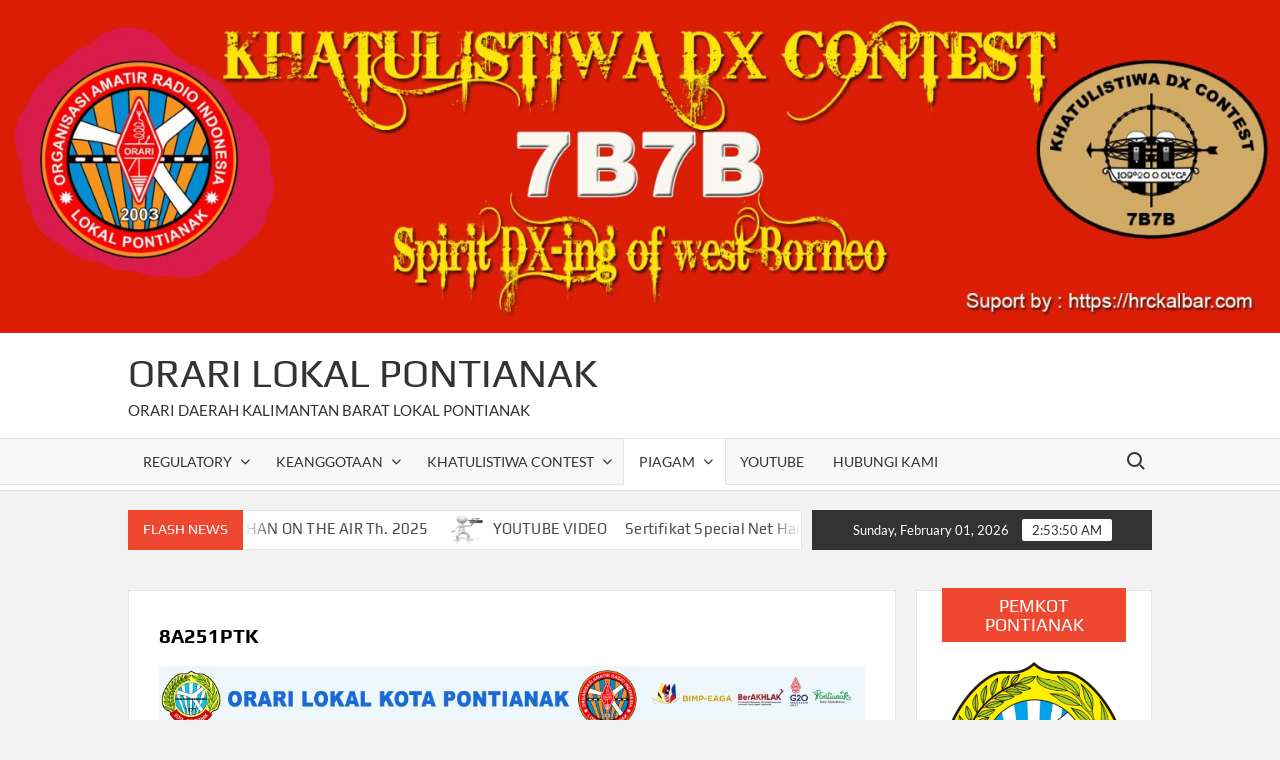

--- FILE ---
content_type: text/html; charset=UTF-8
request_url: https://orlokpontianak.com/8a251ptk/
body_size: 11165
content:
<!doctype html>
<html lang="en-US">
<head>
	<meta charset="UTF-8">
	<meta name="viewport" content="width=device-width">
	<link rel="profile" href="https://gmpg.org/xfn/11">

	<title>8A251PTK &#8211; ORARI LOKAL PONTIANAK</title>
			 			 <meta name='robots' content='max-image-preview:large' />
<link rel="alternate" type="application/rss+xml" title="ORARI LOKAL PONTIANAK &raquo; Feed" href="https://orlokpontianak.com/feed/" />
<link rel="alternate" title="oEmbed (JSON)" type="application/json+oembed" href="https://orlokpontianak.com/wp-json/oembed/1.0/embed?url=https%3A%2F%2Forlokpontianak.com%2F8a251ptk%2F" />
<link rel="alternate" title="oEmbed (XML)" type="text/xml+oembed" href="https://orlokpontianak.com/wp-json/oembed/1.0/embed?url=https%3A%2F%2Forlokpontianak.com%2F8a251ptk%2F&#038;format=xml" />
<style id='wp-img-auto-sizes-contain-inline-css' type='text/css'>
img:is([sizes=auto i],[sizes^="auto," i]){contain-intrinsic-size:3000px 1500px}
/*# sourceURL=wp-img-auto-sizes-contain-inline-css */
</style>
<style id='wp-emoji-styles-inline-css' type='text/css'>

	img.wp-smiley, img.emoji {
		display: inline !important;
		border: none !important;
		box-shadow: none !important;
		height: 1em !important;
		width: 1em !important;
		margin: 0 0.07em !important;
		vertical-align: -0.1em !important;
		background: none !important;
		padding: 0 !important;
	}
/*# sourceURL=wp-emoji-styles-inline-css */
</style>
<style id='wp-block-library-inline-css' type='text/css'>
:root{--wp-block-synced-color:#7a00df;--wp-block-synced-color--rgb:122,0,223;--wp-bound-block-color:var(--wp-block-synced-color);--wp-editor-canvas-background:#ddd;--wp-admin-theme-color:#007cba;--wp-admin-theme-color--rgb:0,124,186;--wp-admin-theme-color-darker-10:#006ba1;--wp-admin-theme-color-darker-10--rgb:0,107,160.5;--wp-admin-theme-color-darker-20:#005a87;--wp-admin-theme-color-darker-20--rgb:0,90,135;--wp-admin-border-width-focus:2px}@media (min-resolution:192dpi){:root{--wp-admin-border-width-focus:1.5px}}.wp-element-button{cursor:pointer}:root .has-very-light-gray-background-color{background-color:#eee}:root .has-very-dark-gray-background-color{background-color:#313131}:root .has-very-light-gray-color{color:#eee}:root .has-very-dark-gray-color{color:#313131}:root .has-vivid-green-cyan-to-vivid-cyan-blue-gradient-background{background:linear-gradient(135deg,#00d084,#0693e3)}:root .has-purple-crush-gradient-background{background:linear-gradient(135deg,#34e2e4,#4721fb 50%,#ab1dfe)}:root .has-hazy-dawn-gradient-background{background:linear-gradient(135deg,#faaca8,#dad0ec)}:root .has-subdued-olive-gradient-background{background:linear-gradient(135deg,#fafae1,#67a671)}:root .has-atomic-cream-gradient-background{background:linear-gradient(135deg,#fdd79a,#004a59)}:root .has-nightshade-gradient-background{background:linear-gradient(135deg,#330968,#31cdcf)}:root .has-midnight-gradient-background{background:linear-gradient(135deg,#020381,#2874fc)}:root{--wp--preset--font-size--normal:16px;--wp--preset--font-size--huge:42px}.has-regular-font-size{font-size:1em}.has-larger-font-size{font-size:2.625em}.has-normal-font-size{font-size:var(--wp--preset--font-size--normal)}.has-huge-font-size{font-size:var(--wp--preset--font-size--huge)}.has-text-align-center{text-align:center}.has-text-align-left{text-align:left}.has-text-align-right{text-align:right}.has-fit-text{white-space:nowrap!important}#end-resizable-editor-section{display:none}.aligncenter{clear:both}.items-justified-left{justify-content:flex-start}.items-justified-center{justify-content:center}.items-justified-right{justify-content:flex-end}.items-justified-space-between{justify-content:space-between}.screen-reader-text{border:0;clip-path:inset(50%);height:1px;margin:-1px;overflow:hidden;padding:0;position:absolute;width:1px;word-wrap:normal!important}.screen-reader-text:focus{background-color:#ddd;clip-path:none;color:#444;display:block;font-size:1em;height:auto;left:5px;line-height:normal;padding:15px 23px 14px;text-decoration:none;top:5px;width:auto;z-index:100000}html :where(.has-border-color){border-style:solid}html :where([style*=border-top-color]){border-top-style:solid}html :where([style*=border-right-color]){border-right-style:solid}html :where([style*=border-bottom-color]){border-bottom-style:solid}html :where([style*=border-left-color]){border-left-style:solid}html :where([style*=border-width]){border-style:solid}html :where([style*=border-top-width]){border-top-style:solid}html :where([style*=border-right-width]){border-right-style:solid}html :where([style*=border-bottom-width]){border-bottom-style:solid}html :where([style*=border-left-width]){border-left-style:solid}html :where(img[class*=wp-image-]){height:auto;max-width:100%}:where(figure){margin:0 0 1em}html :where(.is-position-sticky){--wp-admin--admin-bar--position-offset:var(--wp-admin--admin-bar--height,0px)}@media screen and (max-width:600px){html :where(.is-position-sticky){--wp-admin--admin-bar--position-offset:0px}}

/*# sourceURL=wp-block-library-inline-css */
</style><style id='global-styles-inline-css' type='text/css'>
:root{--wp--preset--aspect-ratio--square: 1;--wp--preset--aspect-ratio--4-3: 4/3;--wp--preset--aspect-ratio--3-4: 3/4;--wp--preset--aspect-ratio--3-2: 3/2;--wp--preset--aspect-ratio--2-3: 2/3;--wp--preset--aspect-ratio--16-9: 16/9;--wp--preset--aspect-ratio--9-16: 9/16;--wp--preset--color--black: #000000;--wp--preset--color--cyan-bluish-gray: #abb8c3;--wp--preset--color--white: #ffffff;--wp--preset--color--pale-pink: #f78da7;--wp--preset--color--vivid-red: #cf2e2e;--wp--preset--color--luminous-vivid-orange: #ff6900;--wp--preset--color--luminous-vivid-amber: #fcb900;--wp--preset--color--light-green-cyan: #7bdcb5;--wp--preset--color--vivid-green-cyan: #00d084;--wp--preset--color--pale-cyan-blue: #8ed1fc;--wp--preset--color--vivid-cyan-blue: #0693e3;--wp--preset--color--vivid-purple: #9b51e0;--wp--preset--gradient--vivid-cyan-blue-to-vivid-purple: linear-gradient(135deg,rgb(6,147,227) 0%,rgb(155,81,224) 100%);--wp--preset--gradient--light-green-cyan-to-vivid-green-cyan: linear-gradient(135deg,rgb(122,220,180) 0%,rgb(0,208,130) 100%);--wp--preset--gradient--luminous-vivid-amber-to-luminous-vivid-orange: linear-gradient(135deg,rgb(252,185,0) 0%,rgb(255,105,0) 100%);--wp--preset--gradient--luminous-vivid-orange-to-vivid-red: linear-gradient(135deg,rgb(255,105,0) 0%,rgb(207,46,46) 100%);--wp--preset--gradient--very-light-gray-to-cyan-bluish-gray: linear-gradient(135deg,rgb(238,238,238) 0%,rgb(169,184,195) 100%);--wp--preset--gradient--cool-to-warm-spectrum: linear-gradient(135deg,rgb(74,234,220) 0%,rgb(151,120,209) 20%,rgb(207,42,186) 40%,rgb(238,44,130) 60%,rgb(251,105,98) 80%,rgb(254,248,76) 100%);--wp--preset--gradient--blush-light-purple: linear-gradient(135deg,rgb(255,206,236) 0%,rgb(152,150,240) 100%);--wp--preset--gradient--blush-bordeaux: linear-gradient(135deg,rgb(254,205,165) 0%,rgb(254,45,45) 50%,rgb(107,0,62) 100%);--wp--preset--gradient--luminous-dusk: linear-gradient(135deg,rgb(255,203,112) 0%,rgb(199,81,192) 50%,rgb(65,88,208) 100%);--wp--preset--gradient--pale-ocean: linear-gradient(135deg,rgb(255,245,203) 0%,rgb(182,227,212) 50%,rgb(51,167,181) 100%);--wp--preset--gradient--electric-grass: linear-gradient(135deg,rgb(202,248,128) 0%,rgb(113,206,126) 100%);--wp--preset--gradient--midnight: linear-gradient(135deg,rgb(2,3,129) 0%,rgb(40,116,252) 100%);--wp--preset--font-size--small: 13px;--wp--preset--font-size--medium: 20px;--wp--preset--font-size--large: 36px;--wp--preset--font-size--x-large: 42px;--wp--preset--spacing--20: 0.44rem;--wp--preset--spacing--30: 0.67rem;--wp--preset--spacing--40: 1rem;--wp--preset--spacing--50: 1.5rem;--wp--preset--spacing--60: 2.25rem;--wp--preset--spacing--70: 3.38rem;--wp--preset--spacing--80: 5.06rem;--wp--preset--shadow--natural: 6px 6px 9px rgba(0, 0, 0, 0.2);--wp--preset--shadow--deep: 12px 12px 50px rgba(0, 0, 0, 0.4);--wp--preset--shadow--sharp: 6px 6px 0px rgba(0, 0, 0, 0.2);--wp--preset--shadow--outlined: 6px 6px 0px -3px rgb(255, 255, 255), 6px 6px rgb(0, 0, 0);--wp--preset--shadow--crisp: 6px 6px 0px rgb(0, 0, 0);}:where(.is-layout-flex){gap: 0.5em;}:where(.is-layout-grid){gap: 0.5em;}body .is-layout-flex{display: flex;}.is-layout-flex{flex-wrap: wrap;align-items: center;}.is-layout-flex > :is(*, div){margin: 0;}body .is-layout-grid{display: grid;}.is-layout-grid > :is(*, div){margin: 0;}:where(.wp-block-columns.is-layout-flex){gap: 2em;}:where(.wp-block-columns.is-layout-grid){gap: 2em;}:where(.wp-block-post-template.is-layout-flex){gap: 1.25em;}:where(.wp-block-post-template.is-layout-grid){gap: 1.25em;}.has-black-color{color: var(--wp--preset--color--black) !important;}.has-cyan-bluish-gray-color{color: var(--wp--preset--color--cyan-bluish-gray) !important;}.has-white-color{color: var(--wp--preset--color--white) !important;}.has-pale-pink-color{color: var(--wp--preset--color--pale-pink) !important;}.has-vivid-red-color{color: var(--wp--preset--color--vivid-red) !important;}.has-luminous-vivid-orange-color{color: var(--wp--preset--color--luminous-vivid-orange) !important;}.has-luminous-vivid-amber-color{color: var(--wp--preset--color--luminous-vivid-amber) !important;}.has-light-green-cyan-color{color: var(--wp--preset--color--light-green-cyan) !important;}.has-vivid-green-cyan-color{color: var(--wp--preset--color--vivid-green-cyan) !important;}.has-pale-cyan-blue-color{color: var(--wp--preset--color--pale-cyan-blue) !important;}.has-vivid-cyan-blue-color{color: var(--wp--preset--color--vivid-cyan-blue) !important;}.has-vivid-purple-color{color: var(--wp--preset--color--vivid-purple) !important;}.has-black-background-color{background-color: var(--wp--preset--color--black) !important;}.has-cyan-bluish-gray-background-color{background-color: var(--wp--preset--color--cyan-bluish-gray) !important;}.has-white-background-color{background-color: var(--wp--preset--color--white) !important;}.has-pale-pink-background-color{background-color: var(--wp--preset--color--pale-pink) !important;}.has-vivid-red-background-color{background-color: var(--wp--preset--color--vivid-red) !important;}.has-luminous-vivid-orange-background-color{background-color: var(--wp--preset--color--luminous-vivid-orange) !important;}.has-luminous-vivid-amber-background-color{background-color: var(--wp--preset--color--luminous-vivid-amber) !important;}.has-light-green-cyan-background-color{background-color: var(--wp--preset--color--light-green-cyan) !important;}.has-vivid-green-cyan-background-color{background-color: var(--wp--preset--color--vivid-green-cyan) !important;}.has-pale-cyan-blue-background-color{background-color: var(--wp--preset--color--pale-cyan-blue) !important;}.has-vivid-cyan-blue-background-color{background-color: var(--wp--preset--color--vivid-cyan-blue) !important;}.has-vivid-purple-background-color{background-color: var(--wp--preset--color--vivid-purple) !important;}.has-black-border-color{border-color: var(--wp--preset--color--black) !important;}.has-cyan-bluish-gray-border-color{border-color: var(--wp--preset--color--cyan-bluish-gray) !important;}.has-white-border-color{border-color: var(--wp--preset--color--white) !important;}.has-pale-pink-border-color{border-color: var(--wp--preset--color--pale-pink) !important;}.has-vivid-red-border-color{border-color: var(--wp--preset--color--vivid-red) !important;}.has-luminous-vivid-orange-border-color{border-color: var(--wp--preset--color--luminous-vivid-orange) !important;}.has-luminous-vivid-amber-border-color{border-color: var(--wp--preset--color--luminous-vivid-amber) !important;}.has-light-green-cyan-border-color{border-color: var(--wp--preset--color--light-green-cyan) !important;}.has-vivid-green-cyan-border-color{border-color: var(--wp--preset--color--vivid-green-cyan) !important;}.has-pale-cyan-blue-border-color{border-color: var(--wp--preset--color--pale-cyan-blue) !important;}.has-vivid-cyan-blue-border-color{border-color: var(--wp--preset--color--vivid-cyan-blue) !important;}.has-vivid-purple-border-color{border-color: var(--wp--preset--color--vivid-purple) !important;}.has-vivid-cyan-blue-to-vivid-purple-gradient-background{background: var(--wp--preset--gradient--vivid-cyan-blue-to-vivid-purple) !important;}.has-light-green-cyan-to-vivid-green-cyan-gradient-background{background: var(--wp--preset--gradient--light-green-cyan-to-vivid-green-cyan) !important;}.has-luminous-vivid-amber-to-luminous-vivid-orange-gradient-background{background: var(--wp--preset--gradient--luminous-vivid-amber-to-luminous-vivid-orange) !important;}.has-luminous-vivid-orange-to-vivid-red-gradient-background{background: var(--wp--preset--gradient--luminous-vivid-orange-to-vivid-red) !important;}.has-very-light-gray-to-cyan-bluish-gray-gradient-background{background: var(--wp--preset--gradient--very-light-gray-to-cyan-bluish-gray) !important;}.has-cool-to-warm-spectrum-gradient-background{background: var(--wp--preset--gradient--cool-to-warm-spectrum) !important;}.has-blush-light-purple-gradient-background{background: var(--wp--preset--gradient--blush-light-purple) !important;}.has-blush-bordeaux-gradient-background{background: var(--wp--preset--gradient--blush-bordeaux) !important;}.has-luminous-dusk-gradient-background{background: var(--wp--preset--gradient--luminous-dusk) !important;}.has-pale-ocean-gradient-background{background: var(--wp--preset--gradient--pale-ocean) !important;}.has-electric-grass-gradient-background{background: var(--wp--preset--gradient--electric-grass) !important;}.has-midnight-gradient-background{background: var(--wp--preset--gradient--midnight) !important;}.has-small-font-size{font-size: var(--wp--preset--font-size--small) !important;}.has-medium-font-size{font-size: var(--wp--preset--font-size--medium) !important;}.has-large-font-size{font-size: var(--wp--preset--font-size--large) !important;}.has-x-large-font-size{font-size: var(--wp--preset--font-size--x-large) !important;}
/*# sourceURL=global-styles-inline-css */
</style>

<style id='classic-theme-styles-inline-css' type='text/css'>
/*! This file is auto-generated */
.wp-block-button__link{color:#fff;background-color:#32373c;border-radius:9999px;box-shadow:none;text-decoration:none;padding:calc(.667em + 2px) calc(1.333em + 2px);font-size:1.125em}.wp-block-file__button{background:#32373c;color:#fff;text-decoration:none}
/*# sourceURL=/wp-includes/css/classic-themes.min.css */
</style>
<link rel='stylesheet' id='timesnews-style-css' href='https://orlokpontianak.com/wp-content/themes/timesnews/style.css?ver=6.9' type='text/css' media='all' />
<link rel='stylesheet' id='fontawesome-css' href='https://orlokpontianak.com/wp-content/themes/timesnews/assets/library/fontawesome/css/all.min.css?ver=6.9' type='text/css' media='all' />
<link rel='stylesheet' id='timesnews-google-fonts-css' href='https://orlokpontianak.com/wp-content/fonts/17a15c65e8f0f4f8e2be4077873b88bc.css' type='text/css' media='all' />
<link rel='stylesheet' id='tablepress-default-css' href='https://orlokpontianak.com/wp-content/plugins/tablepress/css/build/default.css?ver=3.2.6' type='text/css' media='all' />
<script type="text/javascript" src="https://orlokpontianak.com/wp-includes/js/jquery/jquery.min.js?ver=3.7.1" id="jquery-core-js"></script>
<script type="text/javascript" src="https://orlokpontianak.com/wp-includes/js/jquery/jquery-migrate.min.js?ver=3.4.1" id="jquery-migrate-js"></script>
<script type="text/javascript" src="https://orlokpontianak.com/wp-content/themes/timesnews/assets/js/global.js?ver=1" id="timesnews-global-js"></script>
<link rel="https://api.w.org/" href="https://orlokpontianak.com/wp-json/" /><link rel="alternate" title="JSON" type="application/json" href="https://orlokpontianak.com/wp-json/wp/v2/pages/623" /><link rel="EditURI" type="application/rsd+xml" title="RSD" href="https://orlokpontianak.com/xmlrpc.php?rsd" />
<meta name="generator" content="WordPress 6.9" />
<link rel="canonical" href="https://orlokpontianak.com/8a251ptk/" />
<link rel='shortlink' href='https://orlokpontianak.com/?p=623' />
		<style type="text/css">
					.site-title a,
			.site-description,
			.has-header-image .site-title a,
			.has-header-image .site-description,
			.has-top-bg-image .site-title a,
			.has-top-bg-image .site-description {
				color: #333333;
			}
				</style>
		<link rel="icon" href="https://orlokpontianak.com/wp-content/uploads/2021/09/cropped-cropped-log-orlok-32x32.png" sizes="32x32" />
<link rel="icon" href="https://orlokpontianak.com/wp-content/uploads/2021/09/cropped-cropped-log-orlok-192x192.png" sizes="192x192" />
<link rel="apple-touch-icon" href="https://orlokpontianak.com/wp-content/uploads/2021/09/cropped-cropped-log-orlok-180x180.png" />
<meta name="msapplication-TileImage" content="https://orlokpontianak.com/wp-content/uploads/2021/09/cropped-cropped-log-orlok-270x270.png" />
</head>

<body class="wp-singular page-template-default page page-id-623 wp-theme-timesnews has-header-image has-sidebar">
	<div id="page" class="site">
	<a class="skip-link screen-reader-text" href="#content">Skip to content</a>
	    <div class="custom-header">
        <div class="custom-header-media">
            <div id="wp-custom-header" class="wp-custom-header"><img src="https://orlokpontianak.com/wp-content/uploads/2022/08/baner-dxlokal.jpg" width="1920" height="500" alt="" srcset="https://orlokpontianak.com/wp-content/uploads/2022/08/baner-dxlokal.jpg 1920w, https://orlokpontianak.com/wp-content/uploads/2022/08/baner-dxlokal-300x78.jpg 300w, https://orlokpontianak.com/wp-content/uploads/2022/08/baner-dxlokal-1024x267.jpg 1024w, https://orlokpontianak.com/wp-content/uploads/2022/08/baner-dxlokal-768x200.jpg 768w, https://orlokpontianak.com/wp-content/uploads/2022/08/baner-dxlokal-1536x400.jpg 1536w" sizes="(max-width: 1920px) 100vw, 1920px" decoding="async" fetchpriority="high" /></div>        </div><!-- .custom-header-media -->
    </div><!-- .custom-header -->

	<header id="masthead" class="site-header">
		<div id="main-header" class="main-header">
			<div class="navigation-top">
        		<div class="wrap">
            	<div id="site-header-menu" class="site-header-menu">
               	<nav class="main-navigation" aria-label="Primary Menu" role="navigation">
							    <button class="menu-toggle" aria-controls="primary-menu" aria-expanded="false">
        <span class="toggle-text">Menu</span>
        <span class="toggle-bar"></span>
    </button>

    <ul id="primary-menu" class="menu nav-menu"><li id="menu-item-291" class="menu-item menu-item-type-post_type menu-item-object-page menu-item-has-children menu-item-291"><a href="https://orlokpontianak.com/regulatory/">REGULATORY</a>
<ul class="sub-menu">
	<li id="menu-item-561" class="menu-item menu-item-type-post_type menu-item-object-page menu-item-561"><a href="https://orlokpontianak.com/peraturan-pemerintah/">Peraturan Pemerintah</a></li>
	<li id="menu-item-562" class="menu-item menu-item-type-post_type menu-item-object-page menu-item-562"><a href="https://orlokpontianak.com/hasil-munas-2021/">Hasil Munas 2021</a></li>
	<li id="menu-item-563" class="menu-item menu-item-type-post_type menu-item-object-page menu-item-563"><a href="https://orlokpontianak.com/ad-art-orari/">AD/ART ORARI</a></li>
	<li id="menu-item-816" class="menu-item menu-item-type-post_type menu-item-object-page menu-item-816"><a href="https://orlokpontianak.com/pengorlokpontianak-2023-2026/">PENGURUS ORLOK</a></li>
</ul>
</li>
<li id="menu-item-292" class="menu-item menu-item-type-post_type menu-item-object-page menu-item-has-children menu-item-292"><a href="https://orlokpontianak.com/callbook/">KEANGGOTAAN</a>
<ul class="sub-menu">
	<li id="menu-item-569" class="menu-item menu-item-type-post_type menu-item-object-page menu-item-has-children menu-item-569"><a href="https://orlokpontianak.com/cara-menjadi-anggota/">Cara Menjadi Anggota</a>
	<ul class="sub-menu">
		<li id="menu-item-545" class="menu-item menu-item-type-post_type menu-item-object-page menu-item-545"><a href="https://orlokpontianak.com/pendaftaran-anggota/">Daftar Baru</a></li>
	</ul>
</li>
	<li id="menu-item-546" class="menu-item menu-item-type-post_type menu-item-object-page menu-item-546"><a href="https://orlokpontianak.com/pepanjangan-iar/">Perpanjangan  IAR</a></li>
	<li id="menu-item-547" class="menu-item menu-item-type-post_type menu-item-object-page menu-item-547"><a href="https://orlokpontianak.com/naik-tingkat/">Naik  Tingkat</a></li>
</ul>
</li>
<li id="menu-item-284" class="menu-item menu-item-type-post_type menu-item-object-page menu-item-has-children menu-item-284"><a href="https://orlokpontianak.com/khatiwa-contest/">Khatulistiwa Contest</a>
<ul class="sub-menu">
	<li id="menu-item-27" class="menu-item menu-item-type-post_type menu-item-object-page menu-item-27"><a href="https://orlokpontianak.com/khatulistiwa-rule-contest/">RULE</a></li>
	<li id="menu-item-28" class="menu-item menu-item-type-post_type menu-item-object-page menu-item-28"><a href="https://orlokpontianak.com/download-udc/">DOWNLOAD UDC</a></li>
	<li id="menu-item-29" class="menu-item menu-item-type-post_type menu-item-object-page menu-item-29"><a href="https://orlokpontianak.com/log-submit/">LOG SUBMIT</a></li>
	<li id="menu-item-30" class="menu-item menu-item-type-post_type menu-item-object-page menu-item-30"><a href="https://orlokpontianak.com/log-received/">LOG RECEIVED</a></li>
	<li id="menu-item-2083" class="menu-item menu-item-type-post_type menu-item-object-page menu-item-2083"><a href="https://orlokpontianak.com/raw-score/">RAW SCORE</a></li>
	<li id="menu-item-808" class="menu-item menu-item-type-post_type menu-item-object-page menu-item-has-children menu-item-808"><a href="https://orlokpontianak.com/result-2025/">RESULT</a>
	<ul class="sub-menu">
		<li id="menu-item-2183" class="menu-item menu-item-type-post_type menu-item-object-page menu-item-has-children menu-item-2183"><a href="https://orlokpontianak.com/result-2025-2/">RESULT 2025</a>
		<ul class="sub-menu">
			<li id="menu-item-2184" class="menu-item menu-item-type-post_type menu-item-object-post menu-item-2184"><a href="https://orlokpontianak.com/plaques/">PLAQUES</a></li>
		</ul>
</li>
		<li id="menu-item-2068" class="menu-item menu-item-type-post_type menu-item-object-page menu-item-has-children menu-item-2068"><a href="https://orlokpontianak.com/result-2024/">RESULT 2024</a>
		<ul class="sub-menu">
			<li id="menu-item-33" class="menu-item menu-item-type-post_type menu-item-object-page menu-item-33"><a href="https://orlokpontianak.com/plaques/">PLAQUES</a></li>
		</ul>
</li>
		<li id="menu-item-32" class="menu-item menu-item-type-post_type menu-item-object-page menu-item-32"><a href="https://orlokpontianak.com/result/">RESULT 2022</a></li>
		<li id="menu-item-492" class="menu-item menu-item-type-post_type menu-item-object-page menu-item-492"><a href="https://orlokpontianak.com/archives/">RESULT 2021</a></li>
	</ul>
</li>
	<li id="menu-item-2139" class="menu-item menu-item-type-post_type menu-item-object-page menu-item-2139"><a href="https://orlokpontianak.com/plaques-3/">PLAQUES</a></li>
</ul>
</li>
<li id="menu-item-34" class="menu-item menu-item-type-post_type menu-item-object-page current-menu-ancestor current_page_ancestor menu-item-has-children menu-item-34"><a href="https://orlokpontianak.com/ses/">PIAGAM</a>
<ul class="sub-menu">
	<li id="menu-item-2154" class="menu-item menu-item-type-post_type menu-item-object-page menu-item-2154"><a href="https://orlokpontianak.com/8a254ptk/">8A254PTK</a></li>
	<li id="menu-item-2073" class="menu-item menu-item-type-post_type menu-item-object-page menu-item-2073"><a href="https://orlokpontianak.com/jota-joti-2024/">JOTA-JOTI 2024</a></li>
	<li id="menu-item-826" class="menu-item menu-item-type-post_type menu-item-object-page menu-item-has-children menu-item-826"><a href="https://orlokpontianak.com/thn-2023/">ROTA</a>
	<ul class="sub-menu">
		<li id="menu-item-2119" class="menu-item menu-item-type-post_type menu-item-object-page menu-item-2119"><a href="https://orlokpontianak.com/rota-2025/">ROTA 2025</a></li>
		<li id="menu-item-1078" class="menu-item menu-item-type-post_type menu-item-object-page menu-item-1078"><a href="https://orlokpontianak.com/rota-2024/">ROTA 2024</a></li>
		<li id="menu-item-823" class="menu-item menu-item-type-post_type menu-item-object-page menu-item-823"><a href="https://orlokpontianak.com/rota-2023/">ROTA 2023</a></li>
		<li id="menu-item-435" class="menu-item menu-item-type-post_type menu-item-object-page menu-item-435"><a href="https://orlokpontianak.com/rota-2022/">ROTA 2022</a></li>
	</ul>
</li>
	<li id="menu-item-619" class="menu-item menu-item-type-post_type menu-item-object-page current-menu-ancestor current-menu-parent current_page_parent current_page_ancestor menu-item-has-children menu-item-619"><a href="https://orlokpontianak.com/thn-2022/">Thn 2022</a>
	<ul class="sub-menu">
		<li id="menu-item-665" class="menu-item menu-item-type-post_type menu-item-object-page menu-item-665"><a href="https://orlokpontianak.com/8a77tel/">8A77TEL</a></li>
		<li id="menu-item-628" class="menu-item menu-item-type-post_type menu-item-object-page current-menu-item page_item page-item-623 current_page_item menu-item-628"><a href="https://orlokpontianak.com/8a251ptk/" aria-current="page">8A251PTK</a></li>
		<li id="menu-item-473" class="menu-item menu-item-type-post_type menu-item-object-page menu-item-has-children menu-item-473"><a href="https://orlokpontianak.com/anniversary-orari-54/">HUT ORARI 54</a>
		<ul class="sub-menu">
			<li id="menu-item-2138" class="menu-item menu-item-type-post_type menu-item-object-page menu-item-2138"><a href="https://orlokpontianak.com/plaques-2/">PLAQUES</a></li>
		</ul>
</li>
	</ul>
</li>
	<li id="menu-item-620" class="menu-item menu-item-type-post_type menu-item-object-page menu-item-has-children menu-item-620"><a href="https://orlokpontianak.com/thn-2021/">Thn 2021</a>
	<ul class="sub-menu">
		<li id="menu-item-104" class="menu-item menu-item-type-post_type menu-item-object-page menu-item-104"><a href="https://orlokpontianak.com/8a250ptk/">8A250PTK</a></li>
		<li id="menu-item-105" class="menu-item menu-item-type-post_type menu-item-object-page menu-item-105"><a href="https://orlokpontianak.com/8a76tel/">8A76TEL</a></li>
	</ul>
</li>
</ul>
</li>
<li id="menu-item-791" class="menu-item menu-item-type-post_type menu-item-object-page menu-item-791"><a href="https://orlokpontianak.com/youtube/">YOUTUBE</a></li>
<li id="menu-item-38" class="menu-item menu-item-type-post_type menu-item-object-page menu-item-38"><a href="https://orlokpontianak.com/hubungi-kami/">Hubungi Kami</a></li>
</ul>						 </nav><!-- #site-navigation -->
						 									<button type="button" class="search-toggle"><span><span class="screen-reader-text">Search for:</span></span></button>
								           		</div>
        		</div><!-- .wrap -->
			</div><!-- .navigation-top -->
			<div class="search-container-wrap">
    <div class="search-container">
        <form method="get" class="search" action="https://orlokpontianak.com/"> 
            <label for='s' class='screen-reader-text'>Search</label> 
                <input class="search-field" placeholder="Search&hellip;" name="s" type="search"> 
                <input class="search-submit" value="Search" type="submit">
        </form>
    </div><!-- .search-container -->
</div><!-- .search-container-wrap -->
    

			<div class="main-header-brand">
				
				<div class="header-brand" >
					<div class="wrap">
						<div class="header-brand-content">
							    <div class="site-branding">
                <div class="site-branding-text">

                            <p class="site-title"><a href="https://orlokpontianak.com/" rel="home">ORARI LOKAL PONTIANAK</a></p>
                                <p class="site-description">ORARI DAERAH KALIMANTAN BARAT LOKAL PONTIANAK</p>
            
        </div><!-- .site-branding-text -->
    </div><!-- .site-branding -->


							<div class="header-right">
								<div class="header-banner">

																	</div><!-- .header-banner -->
							</div><!-- .header-right -->
						</div><!-- .header-brand-content -->
					</div><!-- .wrap -->
				</div><!-- .header-brand -->

				<div id="nav-sticker">
					<div class="navigation-top">
						<div class="wrap">
							<div id="site-header-menu" class="site-header-menu">
								<nav id="site-navigation" class="main-navigation" aria-label="Primary Menu">
								    <button class="menu-toggle" aria-controls="primary-menu" aria-expanded="false">
        <span class="toggle-text">Menu</span>
        <span class="toggle-bar"></span>
    </button>

    <ul id="primary-menu" class="menu nav-menu"><li class="menu-item menu-item-type-post_type menu-item-object-page menu-item-has-children menu-item-291"><a href="https://orlokpontianak.com/regulatory/">REGULATORY</a>
<ul class="sub-menu">
	<li class="menu-item menu-item-type-post_type menu-item-object-page menu-item-561"><a href="https://orlokpontianak.com/peraturan-pemerintah/">Peraturan Pemerintah</a></li>
	<li class="menu-item menu-item-type-post_type menu-item-object-page menu-item-562"><a href="https://orlokpontianak.com/hasil-munas-2021/">Hasil Munas 2021</a></li>
	<li class="menu-item menu-item-type-post_type menu-item-object-page menu-item-563"><a href="https://orlokpontianak.com/ad-art-orari/">AD/ART ORARI</a></li>
	<li class="menu-item menu-item-type-post_type menu-item-object-page menu-item-816"><a href="https://orlokpontianak.com/pengorlokpontianak-2023-2026/">PENGURUS ORLOK</a></li>
</ul>
</li>
<li class="menu-item menu-item-type-post_type menu-item-object-page menu-item-has-children menu-item-292"><a href="https://orlokpontianak.com/callbook/">KEANGGOTAAN</a>
<ul class="sub-menu">
	<li class="menu-item menu-item-type-post_type menu-item-object-page menu-item-has-children menu-item-569"><a href="https://orlokpontianak.com/cara-menjadi-anggota/">Cara Menjadi Anggota</a>
	<ul class="sub-menu">
		<li class="menu-item menu-item-type-post_type menu-item-object-page menu-item-545"><a href="https://orlokpontianak.com/pendaftaran-anggota/">Daftar Baru</a></li>
	</ul>
</li>
	<li class="menu-item menu-item-type-post_type menu-item-object-page menu-item-546"><a href="https://orlokpontianak.com/pepanjangan-iar/">Perpanjangan  IAR</a></li>
	<li class="menu-item menu-item-type-post_type menu-item-object-page menu-item-547"><a href="https://orlokpontianak.com/naik-tingkat/">Naik  Tingkat</a></li>
</ul>
</li>
<li class="menu-item menu-item-type-post_type menu-item-object-page menu-item-has-children menu-item-284"><a href="https://orlokpontianak.com/khatiwa-contest/">Khatulistiwa Contest</a>
<ul class="sub-menu">
	<li class="menu-item menu-item-type-post_type menu-item-object-page menu-item-27"><a href="https://orlokpontianak.com/khatulistiwa-rule-contest/">RULE</a></li>
	<li class="menu-item menu-item-type-post_type menu-item-object-page menu-item-28"><a href="https://orlokpontianak.com/download-udc/">DOWNLOAD UDC</a></li>
	<li class="menu-item menu-item-type-post_type menu-item-object-page menu-item-29"><a href="https://orlokpontianak.com/log-submit/">LOG SUBMIT</a></li>
	<li class="menu-item menu-item-type-post_type menu-item-object-page menu-item-30"><a href="https://orlokpontianak.com/log-received/">LOG RECEIVED</a></li>
	<li class="menu-item menu-item-type-post_type menu-item-object-page menu-item-2083"><a href="https://orlokpontianak.com/raw-score/">RAW SCORE</a></li>
	<li class="menu-item menu-item-type-post_type menu-item-object-page menu-item-has-children menu-item-808"><a href="https://orlokpontianak.com/result-2025/">RESULT</a>
	<ul class="sub-menu">
		<li class="menu-item menu-item-type-post_type menu-item-object-page menu-item-has-children menu-item-2183"><a href="https://orlokpontianak.com/result-2025-2/">RESULT 2025</a>
		<ul class="sub-menu">
			<li class="menu-item menu-item-type-post_type menu-item-object-post menu-item-2184"><a href="https://orlokpontianak.com/plaques/">PLAQUES</a></li>
		</ul>
</li>
		<li class="menu-item menu-item-type-post_type menu-item-object-page menu-item-has-children menu-item-2068"><a href="https://orlokpontianak.com/result-2024/">RESULT 2024</a>
		<ul class="sub-menu">
			<li class="menu-item menu-item-type-post_type menu-item-object-page menu-item-33"><a href="https://orlokpontianak.com/plaques/">PLAQUES</a></li>
		</ul>
</li>
		<li class="menu-item menu-item-type-post_type menu-item-object-page menu-item-32"><a href="https://orlokpontianak.com/result/">RESULT 2022</a></li>
		<li class="menu-item menu-item-type-post_type menu-item-object-page menu-item-492"><a href="https://orlokpontianak.com/archives/">RESULT 2021</a></li>
	</ul>
</li>
	<li class="menu-item menu-item-type-post_type menu-item-object-page menu-item-2139"><a href="https://orlokpontianak.com/plaques-3/">PLAQUES</a></li>
</ul>
</li>
<li class="menu-item menu-item-type-post_type menu-item-object-page current-menu-ancestor current_page_ancestor menu-item-has-children menu-item-34"><a href="https://orlokpontianak.com/ses/">PIAGAM</a>
<ul class="sub-menu">
	<li class="menu-item menu-item-type-post_type menu-item-object-page menu-item-2154"><a href="https://orlokpontianak.com/8a254ptk/">8A254PTK</a></li>
	<li class="menu-item menu-item-type-post_type menu-item-object-page menu-item-2073"><a href="https://orlokpontianak.com/jota-joti-2024/">JOTA-JOTI 2024</a></li>
	<li class="menu-item menu-item-type-post_type menu-item-object-page menu-item-has-children menu-item-826"><a href="https://orlokpontianak.com/thn-2023/">ROTA</a>
	<ul class="sub-menu">
		<li class="menu-item menu-item-type-post_type menu-item-object-page menu-item-2119"><a href="https://orlokpontianak.com/rota-2025/">ROTA 2025</a></li>
		<li class="menu-item menu-item-type-post_type menu-item-object-page menu-item-1078"><a href="https://orlokpontianak.com/rota-2024/">ROTA 2024</a></li>
		<li class="menu-item menu-item-type-post_type menu-item-object-page menu-item-823"><a href="https://orlokpontianak.com/rota-2023/">ROTA 2023</a></li>
		<li class="menu-item menu-item-type-post_type menu-item-object-page menu-item-435"><a href="https://orlokpontianak.com/rota-2022/">ROTA 2022</a></li>
	</ul>
</li>
	<li class="menu-item menu-item-type-post_type menu-item-object-page current-menu-ancestor current-menu-parent current_page_parent current_page_ancestor menu-item-has-children menu-item-619"><a href="https://orlokpontianak.com/thn-2022/">Thn 2022</a>
	<ul class="sub-menu">
		<li class="menu-item menu-item-type-post_type menu-item-object-page menu-item-665"><a href="https://orlokpontianak.com/8a77tel/">8A77TEL</a></li>
		<li class="menu-item menu-item-type-post_type menu-item-object-page current-menu-item page_item page-item-623 current_page_item menu-item-628"><a href="https://orlokpontianak.com/8a251ptk/" aria-current="page">8A251PTK</a></li>
		<li class="menu-item menu-item-type-post_type menu-item-object-page menu-item-has-children menu-item-473"><a href="https://orlokpontianak.com/anniversary-orari-54/">HUT ORARI 54</a>
		<ul class="sub-menu">
			<li class="menu-item menu-item-type-post_type menu-item-object-page menu-item-2138"><a href="https://orlokpontianak.com/plaques-2/">PLAQUES</a></li>
		</ul>
</li>
	</ul>
</li>
	<li class="menu-item menu-item-type-post_type menu-item-object-page menu-item-has-children menu-item-620"><a href="https://orlokpontianak.com/thn-2021/">Thn 2021</a>
	<ul class="sub-menu">
		<li class="menu-item menu-item-type-post_type menu-item-object-page menu-item-104"><a href="https://orlokpontianak.com/8a250ptk/">8A250PTK</a></li>
		<li class="menu-item menu-item-type-post_type menu-item-object-page menu-item-105"><a href="https://orlokpontianak.com/8a76tel/">8A76TEL</a></li>
	</ul>
</li>
</ul>
</li>
<li class="menu-item menu-item-type-post_type menu-item-object-page menu-item-791"><a href="https://orlokpontianak.com/youtube/">YOUTUBE</a></li>
<li class="menu-item menu-item-type-post_type menu-item-object-page menu-item-38"><a href="https://orlokpontianak.com/hubungi-kami/">Hubungi Kami</a></li>
</ul>								</nav><!-- #site-navigation -->
	            												<button type="button" class="search-toggle"><span><span class="screen-reader-text">Search for:</span></span></button>
															</div>
        				</div><!-- .wrap -->
     				</div><!-- .navigation-top -->
     			</div><!-- #nav-sticker -->
     			<div class="search-container-wrap">
    <div class="search-container">
        <form method="get" class="search" action="https://orlokpontianak.com/"> 
            <label for='s' class='screen-reader-text'>Search</label> 
                <input class="search-field" placeholder="Search&hellip;" name="s" type="search"> 
                <input class="search-submit" value="Search" type="submit">
        </form>
    </div><!-- .search-container -->
</div><!-- .search-container-wrap -->
    
					<div class="flash-news-holder">
						<div class="wrap">
							<div class="top-header">
								<div class="top-header-inner">
									    <div class="flash-news">
                <div class="flash-news-header">
            <h4 class="flash-news-title">Flash News</h4>
        </div>
                <div class="marquee">
                            <artical class="news-post-title">
                    
                    <h3><a href="https://orlokpontianak.com/plaques/" title="PLAQUES">PLAQUES</a></h3>
                </artical>

                            <artical class="news-post-title">
                                            <span class="news-post-img">
                            <a href="https://orlokpontianak.com/8a254ptk-0k/" title="8A254PTK"><img width="1131" height="1600" src="https://orlokpontianak.com/wp-content/uploads/2025/10/WhatsApp-Image-2025-10-06-at-20.43.50.jpeg" class="attachment-post-thumbnail size-post-thumbnail wp-post-image" alt="" decoding="async" srcset="https://orlokpontianak.com/wp-content/uploads/2025/10/WhatsApp-Image-2025-10-06-at-20.43.50.jpeg 1131w, https://orlokpontianak.com/wp-content/uploads/2025/10/WhatsApp-Image-2025-10-06-at-20.43.50-212x300.jpeg 212w, https://orlokpontianak.com/wp-content/uploads/2025/10/WhatsApp-Image-2025-10-06-at-20.43.50-724x1024.jpeg 724w, https://orlokpontianak.com/wp-content/uploads/2025/10/WhatsApp-Image-2025-10-06-at-20.43.50-768x1086.jpeg 768w, https://orlokpontianak.com/wp-content/uploads/2025/10/WhatsApp-Image-2025-10-06-at-20.43.50-1086x1536.jpeg 1086w" sizes="(max-width: 1131px) 100vw, 1131px" /></a>
                         </span>
                     
                    <h3><a href="https://orlokpontianak.com/8a254ptk-0k/" title="8A254PTK">8A254PTK</a></h3>
                </artical>

                            <artical class="news-post-title">
                                            <span class="news-post-img">
                            <a href="https://orlokpontianak.com/ramadhan-on-the-air-2025/" title="RAMADHAN ON THE AIR Th. 2025"><img width="960" height="720" src="https://orlokpontianak.com/wp-content/uploads/2025/02/WhatsApp-Image-2025-02-28-at-00.07.12.jpeg" class="attachment-post-thumbnail size-post-thumbnail wp-post-image" alt="" decoding="async" srcset="https://orlokpontianak.com/wp-content/uploads/2025/02/WhatsApp-Image-2025-02-28-at-00.07.12.jpeg 960w, https://orlokpontianak.com/wp-content/uploads/2025/02/WhatsApp-Image-2025-02-28-at-00.07.12-300x225.jpeg 300w, https://orlokpontianak.com/wp-content/uploads/2025/02/WhatsApp-Image-2025-02-28-at-00.07.12-768x576.jpeg 768w" sizes="(max-width: 960px) 100vw, 960px" /></a>
                         </span>
                     
                    <h3><a href="https://orlokpontianak.com/ramadhan-on-the-air-2025/" title="RAMADHAN ON THE AIR Th. 2025">RAMADHAN ON THE AIR Th. 2025</a></h3>
                </artical>

                            <artical class="news-post-title">
                                            <span class="news-post-img">
                            <a href="https://orlokpontianak.com/youtube-video/" title="YOUTUBE VIDEO"><img width="200" height="200" src="https://orlokpontianak.com/wp-content/uploads/2022/11/pngegg-2.png" class="attachment-post-thumbnail size-post-thumbnail wp-post-image" alt="" decoding="async" srcset="https://orlokpontianak.com/wp-content/uploads/2022/11/pngegg-2.png 200w, https://orlokpontianak.com/wp-content/uploads/2022/11/pngegg-2-150x150.png 150w" sizes="(max-width: 200px) 100vw, 200px" /></a>
                         </span>
                     
                    <h3><a href="https://orlokpontianak.com/youtube-video/" title="YOUTUBE VIDEO">YOUTUBE VIDEO</a></h3>
                </artical>

                            <artical class="news-post-title">
                    
                    <h3><a href="https://orlokpontianak.com/sertifikat-special-net-hari-kemerdekaan-17-agustus/" title="Sertifikat Special Net Hari Kemerdekaan 17 Agustus">Sertifikat Special Net Hari Kemerdekaan 17 Agustus</a></h3>
                </artical>

                            <artical class="news-post-title">
                                            <span class="news-post-img">
                            <a href="https://orlokpontianak.com/hut-ri-77/" title="HUT RI 77"><img width="360" height="360" src="https://orlokpontianak.com/wp-content/uploads/2022/08/6de5f873912a9050f2de2df9004a6422.jpg" class="attachment-post-thumbnail size-post-thumbnail wp-post-image" alt="" decoding="async" srcset="https://orlokpontianak.com/wp-content/uploads/2022/08/6de5f873912a9050f2de2df9004a6422.jpg 360w, https://orlokpontianak.com/wp-content/uploads/2022/08/6de5f873912a9050f2de2df9004a6422-300x300.jpg 300w, https://orlokpontianak.com/wp-content/uploads/2022/08/6de5f873912a9050f2de2df9004a6422-150x150.jpg 150w" sizes="(max-width: 360px) 100vw, 360px" /></a>
                         </span>
                     
                    <h3><a href="https://orlokpontianak.com/hut-ri-77/" title="HUT RI 77">HUT RI 77</a></h3>
                </artical>

                            <artical class="news-post-title">
                                            <span class="news-post-img">
                            <a href="https://orlokpontianak.com/station-club/" title="STATION CLUB"><img width="1181" height="1181" src="https://orlokpontianak.com/wp-content/uploads/2021/09/log-orlok.png" class="attachment-post-thumbnail size-post-thumbnail wp-post-image" alt="" decoding="async" srcset="https://orlokpontianak.com/wp-content/uploads/2021/09/log-orlok.png 1181w, https://orlokpontianak.com/wp-content/uploads/2021/09/log-orlok-300x300.png 300w, https://orlokpontianak.com/wp-content/uploads/2021/09/log-orlok-1024x1024.png 1024w, https://orlokpontianak.com/wp-content/uploads/2021/09/log-orlok-150x150.png 150w, https://orlokpontianak.com/wp-content/uploads/2021/09/log-orlok-768x768.png 768w" sizes="(max-width: 1181px) 100vw, 1181px" /></a>
                         </span>
                     
                    <h3><a href="https://orlokpontianak.com/station-club/" title="STATION CLUB">STATION CLUB</a></h3>
                </artical>

                            <artical class="news-post-title">
                                            <span class="news-post-img">
                            <a href="https://orlokpontianak.com/plaques-2021/" title="PLAQUES 2021"><img width="1163" height="1280" src="https://orlokpontianak.com/wp-content/uploads/2022/08/plakat-2.jpg" class="attachment-post-thumbnail size-post-thumbnail wp-post-image" alt="" decoding="async" srcset="https://orlokpontianak.com/wp-content/uploads/2022/08/plakat-2.jpg 1163w, https://orlokpontianak.com/wp-content/uploads/2022/08/plakat-2-273x300.jpg 273w, https://orlokpontianak.com/wp-content/uploads/2022/08/plakat-2-930x1024.jpg 930w, https://orlokpontianak.com/wp-content/uploads/2022/08/plakat-2-768x845.jpg 768w" sizes="(max-width: 1163px) 100vw, 1163px" /></a>
                         </span>
                     
                    <h3><a href="https://orlokpontianak.com/plaques-2021/" title="PLAQUES 2021">PLAQUES 2021</a></h3>
                </artical>

                            <artical class="news-post-title">
                                            <span class="news-post-img">
                            <a href="https://orlokpontianak.com/orari-anniversary-54/" title="ORARI ANNIVERSARY 54"><img width="1380" height="1260" src="https://orlokpontianak.com/wp-content/uploads/2022/07/Logo-54th-ORARI-Dasar-Cerah-1536x1536-1.png" class="attachment-post-thumbnail size-post-thumbnail wp-post-image" alt="" decoding="async" srcset="https://orlokpontianak.com/wp-content/uploads/2022/07/Logo-54th-ORARI-Dasar-Cerah-1536x1536-1.png 1380w, https://orlokpontianak.com/wp-content/uploads/2022/07/Logo-54th-ORARI-Dasar-Cerah-1536x1536-1-300x274.png 300w, https://orlokpontianak.com/wp-content/uploads/2022/07/Logo-54th-ORARI-Dasar-Cerah-1536x1536-1-1024x935.png 1024w, https://orlokpontianak.com/wp-content/uploads/2022/07/Logo-54th-ORARI-Dasar-Cerah-1536x1536-1-768x701.png 768w" sizes="(max-width: 1380px) 100vw, 1380px" /></a>
                         </span>
                     
                    <h3><a href="https://orlokpontianak.com/orari-anniversary-54/" title="ORARI ANNIVERSARY 54">ORARI ANNIVERSARY 54</a></h3>
                </artical>

                            <artical class="news-post-title">
                                            <span class="news-post-img">
                            <a href="https://orlokpontianak.com/khatulistiwa-contest/" title="KHATULISTIWA DX CONTEST"><img width="336" height="278" src="https://orlokpontianak.com/wp-content/uploads/2021/10/BAN-KC.png" class="attachment-post-thumbnail size-post-thumbnail wp-post-image" alt="" decoding="async" srcset="https://orlokpontianak.com/wp-content/uploads/2021/10/BAN-KC.png 336w, https://orlokpontianak.com/wp-content/uploads/2021/10/BAN-KC-300x248.png 300w" sizes="(max-width: 336px) 100vw, 336px" /></a>
                         </span>
                     
                    <h3><a href="https://orlokpontianak.com/khatulistiwa-contest/" title="KHATULISTIWA DX CONTEST">KHATULISTIWA DX CONTEST</a></h3>
                </artical>

                    </div><!-- .marquee -->
    </div><!-- .flash-news -->
    								</div><!-- .top-header-inner -->
							</div><!-- .top-header -->

							<div class="clock">
								<div id="date">Sunday, February 01, 2026</div>
								<div id="time"></div>
							</div>
						</div><!-- .wrap -->
					</div><!-- .flash-news-holder -->
				
			</div><!-- .main-header-brand -->
		</div><!-- .main-header -->
	</header><!-- #masthead -->

	<div id="content" class="site-content">
		<div class="site-content-cell">
						<div class="wrap wrap-width">
	<div id="primary" class="content-area">
		<main id="main" class="site-main">

		
<article id="post-623" class="post-623 page type-page status-publish hentry entry">
	<header class="entry-header">
		<h1 class="entry-title">8A251PTK</h1>	</header><!-- .entry-header -->

	
	<div class="entry-content">
		<p><img loading="lazy" decoding="async" class="aligncenter wp-image-706 size-large" src="https://orlokpontianak.com/wp-content/uploads/2022/10/7-1024x341.jpg" alt="" width="1024" height="341" srcset="https://orlokpontianak.com/wp-content/uploads/2022/10/7-1024x341.jpg 1024w, https://orlokpontianak.com/wp-content/uploads/2022/10/7-300x100.jpg 300w, https://orlokpontianak.com/wp-content/uploads/2022/10/7-768x256.jpg 768w, https://orlokpontianak.com/wp-content/uploads/2022/10/7-1536x512.jpg 1536w, https://orlokpontianak.com/wp-content/uploads/2022/10/7-2048x683.jpg 2048w" sizes="auto, (max-width: 1024px) 100vw, 1024px" /></p>
<h4 style="text-align: center;"><strong>SPECIAL EVENT STATION</strong></h4>
<h2 style="text-align: center;"><span style="color: #ff0000;"><strong>8A251PTK</strong></span></h2>
<h4 style="text-align: center;"><strong>MEMPERINGATI HARI JADI KOTA PONTIANAK KE 251</strong></h4>
<h4 style="text-align: center;"><strong>DAN HUT ORARI LOKAL KOTA PONTIANAK KE 19</strong></h4>
<h6 style="text-align: center;"><strong>TO DOWNLOAD CERTI</strong><strong>FICATE PLEASE PRESS LOGO</strong></h6>
<p style="text-align: center;"><a href="https://drive.google.com/drive/folders/1to0zKJVWReaJNQWQE2tHgRTk9Rmx_--a?usp=share_link" target="_blank" rel="noopener"><img loading="lazy" decoding="async" class="alignnone wp-image-742" src="https://orlokpontianak.com/wp-content/uploads/2022/10/80M-300x300.png" alt="" width="98" height="98" srcset="https://orlokpontianak.com/wp-content/uploads/2022/10/80M-300x300.png 300w, https://orlokpontianak.com/wp-content/uploads/2022/10/80M-150x150.png 150w, https://orlokpontianak.com/wp-content/uploads/2022/10/80M.png 564w" sizes="auto, (max-width: 98px) 100vw, 98px" /></a></p>
<p style="text-align: center;"><a href="https://drive.google.com/drive/folders/17KQpweFLUbuE5hl2JQyFnPQMC9Az2Sp4?usp=share_link" target="_blank" rel="noopener"><img loading="lazy" decoding="async" class="alignnone wp-image-743" src="https://orlokpontianak.com/wp-content/uploads/2022/10/40M-300x300.png" alt="" width="96" height="93" /></a></p>
<p style="text-align: center;"><a href="https://drive.google.com/drive/folders/1edTlww9vUyV43yCqrEmeYIT2pqPK0L6W?usp=share_link" target="_blank" rel="noopener"><img loading="lazy" decoding="async" class="alignnone wp-image-748" src="https://orlokpontianak.com/wp-content/uploads/2022/10/2M-300x300.png" alt="" width="98" height="97" srcset="https://orlokpontianak.com/wp-content/uploads/2022/10/2M-300x300.png 300w, https://orlokpontianak.com/wp-content/uploads/2022/10/2M-150x150.png 150w, https://orlokpontianak.com/wp-content/uploads/2022/10/2M.png 564w" sizes="auto, (max-width: 98px) 100vw, 98px" /></a></p>
<p><span style="display: block; font-size: 0; height: 0;">Group Sex Action In A Fitness Club <a title="testosterone cypionate australia" href="https://www.villagevoice.com/testosterone-cypionate-in-australia-for-sale-info-on-how-to-securely-buy-test-cyp-in-au/">testosterone cypionate australia</a> italian gymnastics federation &#8211; pomigliano d&#8217;arco &#8211; aerobics gold. first day dedicated to fitness trybe and entella</span></p>
<p style="text-align: center;"><a href="https://drive.google.com/drive/folders/1aXrOgJivn91D4TjGmuph3Q65K9plDcVQ?usp=share_link" target="_blank" rel="noopener"><img loading="lazy" decoding="async" class="alignnone wp-image-733" src="https://orlokpontianak.com/wp-content/uploads/2022/10/FT8-40M.png" alt="" width="102" height="81" /></a></p>
<p style="text-align: center;"><a href="https://drive.google.com/drive/folders/1fR5N7kimPTdKKREo5OIDumo499lZZya6?usp=share_link" target="_blank" rel="noopener"><img loading="lazy" decoding="async" class="alignnone wp-image-735" src="https://orlokpontianak.com/wp-content/uploads/2022/10/FT8-20M.png" alt="" width="103" height="76" /></a></p>
<p style="text-align: center;"><a href="https://drive.google.com/drive/folders/1SWuaYHtIln4idwFdaG__BTXvnmyoje7g?usp=share_link" target="_blank" rel="noopener"><img loading="lazy" decoding="async" class="alignnone wp-image-738" src="https://orlokpontianak.com/wp-content/uploads/2022/10/FT8-15M-1.png" alt="" width="102" height="76" /></a></p>
<p style="text-align: center;"><a href="https://drive.google.com/drive/folders/1PCOLsN-eIuiwQuMo79iuwyHRi_20xbc0?usp=share_link" target="_blank" rel="noopener"><img loading="lazy" decoding="async" class="alignnone wp-image-739" src="https://orlokpontianak.com/wp-content/uploads/2022/10/FT8-10M.png" alt="" width="108" height="75" /></a></p>
<p style="text-align: center;">
	</div><!-- .entry-content -->

	</article><!-- #post-623 -->

		</main><!-- #main -->
	</div><!-- #primary -->


<aside id="secondary" class="widget-area">
	<section id="media_image-11" class="widget widget_media_image"><h2 class="widget-title">PEMKOT PONTIANAK</h2><a href="https://pontianak.go.id/"><img width="300" height="282" src="https://orlokpontianak.com/wp-content/uploads/2021/12/Logo-Kota-Pontianak-300x282.png" class="image wp-image-276  attachment-medium size-medium" alt="" style="max-width: 100%; height: auto;" decoding="async" loading="lazy" srcset="https://orlokpontianak.com/wp-content/uploads/2021/12/Logo-Kota-Pontianak-300x282.png 300w, https://orlokpontianak.com/wp-content/uploads/2021/12/Logo-Kota-Pontianak.png 320w" sizes="auto, (max-width: 300px) 100vw, 300px" /></a></section><section id="media_image-10" class="widget widget_media_image"><h2 class="widget-title">Callbook ORLOK</h2><a href="https://orlokpontianak.com/callbook/"><img width="300" height="242" src="https://orlokpontianak.com/wp-content/uploads/2022/01/CALLBOOK-300x242.jpg" class="image wp-image-324  attachment-medium size-medium" alt="" style="max-width: 100%; height: auto;" decoding="async" loading="lazy" srcset="https://orlokpontianak.com/wp-content/uploads/2022/01/CALLBOOK-300x242.jpg 300w, https://orlokpontianak.com/wp-content/uploads/2022/01/CALLBOOK-1024x825.jpg 1024w, https://orlokpontianak.com/wp-content/uploads/2022/01/CALLBOOK-768x619.jpg 768w, https://orlokpontianak.com/wp-content/uploads/2022/01/CALLBOOK.jpg 1190w" sizes="auto, (max-width: 300px) 100vw, 300px" /></a></section><section id="media_image-9" class="widget widget_media_image"><h2 class="widget-title">ORDA KALBAR</h2><a href="https://ordakalbar.com/"><img width="300" height="300" src="https://orlokpontianak.com/wp-content/uploads/2021/09/ORDA-Kalbar-300x300.png" class="image wp-image-67  attachment-medium size-medium" alt="" style="max-width: 100%; height: auto;" decoding="async" loading="lazy" srcset="https://orlokpontianak.com/wp-content/uploads/2021/09/ORDA-Kalbar-300x300.png 300w, https://orlokpontianak.com/wp-content/uploads/2021/09/ORDA-Kalbar-150x150.png 150w, https://orlokpontianak.com/wp-content/uploads/2021/09/ORDA-Kalbar.png 512w" sizes="auto, (max-width: 300px) 100vw, 300px" /></a></section><section id="media_image-2" class="widget widget_media_image"><h2 class="widget-title">West Borneo DX Club</h2><a href="https://wbdxc.net/"><img width="300" height="143" src="https://orlokpontianak.com/wp-content/uploads/2022/05/WBDXC1-300x143.png" class="image wp-image-429  attachment-medium size-medium" alt="" style="max-width: 100%; height: auto;" decoding="async" loading="lazy" srcset="https://orlokpontianak.com/wp-content/uploads/2022/05/WBDXC1-300x143.png 300w, https://orlokpontianak.com/wp-content/uploads/2022/05/WBDXC1-1024x489.png 1024w, https://orlokpontianak.com/wp-content/uploads/2022/05/WBDXC1-768x367.png 768w, https://orlokpontianak.com/wp-content/uploads/2022/05/WBDXC1.png 1280w" sizes="auto, (max-width: 300px) 100vw, 300px" /></a></section><section id="custom_html-2" class="widget_text widget widget_custom_html"><h2 class="widget-title">VISITOR</h2><div class="textwidget custom-html-widget"><a href="https://www.acacademy.in/"><img src="https://s04.flagcounter.com/count2/uCfp/bg_FFFFFF/txt_000000/border_CCCCCC/columns_4/maxflags_250/viewers_0/labels_0/pageviews_0/flags_0/percent_0/" alt="Flag Counter" border="0"></a></div></section><section id="archives-2" class="widget widget_archive"><h2 class="widget-title">Archives</h2>
			<ul>
					<li><a href='https://orlokpontianak.com/2025/10/'>October 2025</a>&nbsp;(2)</li>
	<li><a href='https://orlokpontianak.com/2025/02/'>February 2025</a>&nbsp;(1)</li>
	<li><a href='https://orlokpontianak.com/2022/11/'>November 2022</a>&nbsp;(1)</li>
	<li><a href='https://orlokpontianak.com/2022/08/'>August 2022</a>&nbsp;(4)</li>
	<li><a href='https://orlokpontianak.com/2022/07/'>July 2022</a>&nbsp;(1)</li>
	<li><a href='https://orlokpontianak.com/2021/09/'>September 2021</a>&nbsp;(1)</li>
			</ul>

			</section></aside><!-- #secondary -->
</div><!-- .wrap .wrap-width -->
		</div><!-- .site-content-cell -->
	</div><!-- #content -->
	
	<footer id="colophon" class="site-footer" role="contentinfo">

			
		<div class="copyright-area">
			<div class="wrap">
								<div class="site-info">
					    <a href="https://wordpress.org/">
Proudly powered by WordPress</a>
<span class="sep"> | </span>
Theme: TimesNews <span class="sep"> | </span>  By <a href="https://themefreesia.com/">Theme Freesia</a>.				</div><!-- .site-info -->
												<div class="footer-right-info">
															</div>
									</div><!-- .wrap -->
		</div><!-- .copyright-area -->
	</footer><!-- #colophon -->
			<button href="#" class="back-to-top" type="button"><i class="fa-solid fa-arrow-up"></i>Go Top</button>
	</div><!-- #page -->

<script type="speculationrules">
{"prefetch":[{"source":"document","where":{"and":[{"href_matches":"/*"},{"not":{"href_matches":["/wp-*.php","/wp-admin/*","/wp-content/uploads/*","/wp-content/*","/wp-content/plugins/*","/wp-content/themes/timesnews/*","/*\\?(.+)"]}},{"not":{"selector_matches":"a[rel~=\"nofollow\"]"}},{"not":{"selector_matches":".no-prefetch, .no-prefetch a"}}]},"eagerness":"conservative"}]}
</script>
<script type="text/javascript" src="https://orlokpontianak.com/wp-content/themes/timesnews/assets/js/navigation.min.js?ver=6.9" id="timesnews-navigation-js"></script>
<script type="text/javascript" src="https://orlokpontianak.com/wp-content/themes/timesnews/assets/js/skip-link-focus-fix.js?ver=6.9" id="timesnews-skip-link-focus-fix-js"></script>
<script type="text/javascript" src="https://orlokpontianak.com/wp-content/themes/timesnews/assets/library/sticky-sidebar/ResizeSensor.min.js?ver=6.9" id="ResizeSensor-js"></script>
<script type="text/javascript" src="https://orlokpontianak.com/wp-content/themes/timesnews/assets/library/sticky-sidebar/theia-sticky-sidebar.min.js?ver=6.9" id="theia-sticky-sidebar-js"></script>
<script type="text/javascript" src="https://orlokpontianak.com/wp-content/themes/timesnews/assets/library/slick/slick.min.js?ver=6.9" id="slick-js"></script>
<script type="text/javascript" src="https://orlokpontianak.com/wp-content/themes/timesnews/assets/library/slick/slick-settings.js?ver=6.9" id="timesnews-slick-settings-js"></script>
<script type="text/javascript" src="https://orlokpontianak.com/wp-content/themes/timesnews/assets/library/sticky/jquery.sticky.js?ver=6.9" id="jquery-sticky-js"></script>
<script type="text/javascript" src="https://orlokpontianak.com/wp-content/themes/timesnews/assets/library/sticky/sticky-setting.js?ver=6.9" id="timesnews-sticky-settings-js"></script>
<script type="text/javascript" src="https://orlokpontianak.com/wp-content/themes/timesnews/assets/library/marquee/jquery.marquee.min.js?ver=6.9" id="marquee-js"></script>
<script type="text/javascript" src="https://orlokpontianak.com/wp-content/themes/timesnews/assets/library/marquee/marquee-settings.js?ver=6.9" id="timesnews-marquee-settings-js"></script>
<script id="wp-emoji-settings" type="application/json">
{"baseUrl":"https://s.w.org/images/core/emoji/17.0.2/72x72/","ext":".png","svgUrl":"https://s.w.org/images/core/emoji/17.0.2/svg/","svgExt":".svg","source":{"concatemoji":"https://orlokpontianak.com/wp-includes/js/wp-emoji-release.min.js?ver=6.9"}}
</script>
<script type="module">
/* <![CDATA[ */
/*! This file is auto-generated */
const a=JSON.parse(document.getElementById("wp-emoji-settings").textContent),o=(window._wpemojiSettings=a,"wpEmojiSettingsSupports"),s=["flag","emoji"];function i(e){try{var t={supportTests:e,timestamp:(new Date).valueOf()};sessionStorage.setItem(o,JSON.stringify(t))}catch(e){}}function c(e,t,n){e.clearRect(0,0,e.canvas.width,e.canvas.height),e.fillText(t,0,0);t=new Uint32Array(e.getImageData(0,0,e.canvas.width,e.canvas.height).data);e.clearRect(0,0,e.canvas.width,e.canvas.height),e.fillText(n,0,0);const a=new Uint32Array(e.getImageData(0,0,e.canvas.width,e.canvas.height).data);return t.every((e,t)=>e===a[t])}function p(e,t){e.clearRect(0,0,e.canvas.width,e.canvas.height),e.fillText(t,0,0);var n=e.getImageData(16,16,1,1);for(let e=0;e<n.data.length;e++)if(0!==n.data[e])return!1;return!0}function u(e,t,n,a){switch(t){case"flag":return n(e,"\ud83c\udff3\ufe0f\u200d\u26a7\ufe0f","\ud83c\udff3\ufe0f\u200b\u26a7\ufe0f")?!1:!n(e,"\ud83c\udde8\ud83c\uddf6","\ud83c\udde8\u200b\ud83c\uddf6")&&!n(e,"\ud83c\udff4\udb40\udc67\udb40\udc62\udb40\udc65\udb40\udc6e\udb40\udc67\udb40\udc7f","\ud83c\udff4\u200b\udb40\udc67\u200b\udb40\udc62\u200b\udb40\udc65\u200b\udb40\udc6e\u200b\udb40\udc67\u200b\udb40\udc7f");case"emoji":return!a(e,"\ud83e\u1fac8")}return!1}function f(e,t,n,a){let r;const o=(r="undefined"!=typeof WorkerGlobalScope&&self instanceof WorkerGlobalScope?new OffscreenCanvas(300,150):document.createElement("canvas")).getContext("2d",{willReadFrequently:!0}),s=(o.textBaseline="top",o.font="600 32px Arial",{});return e.forEach(e=>{s[e]=t(o,e,n,a)}),s}function r(e){var t=document.createElement("script");t.src=e,t.defer=!0,document.head.appendChild(t)}a.supports={everything:!0,everythingExceptFlag:!0},new Promise(t=>{let n=function(){try{var e=JSON.parse(sessionStorage.getItem(o));if("object"==typeof e&&"number"==typeof e.timestamp&&(new Date).valueOf()<e.timestamp+604800&&"object"==typeof e.supportTests)return e.supportTests}catch(e){}return null}();if(!n){if("undefined"!=typeof Worker&&"undefined"!=typeof OffscreenCanvas&&"undefined"!=typeof URL&&URL.createObjectURL&&"undefined"!=typeof Blob)try{var e="postMessage("+f.toString()+"("+[JSON.stringify(s),u.toString(),c.toString(),p.toString()].join(",")+"));",a=new Blob([e],{type:"text/javascript"});const r=new Worker(URL.createObjectURL(a),{name:"wpTestEmojiSupports"});return void(r.onmessage=e=>{i(n=e.data),r.terminate(),t(n)})}catch(e){}i(n=f(s,u,c,p))}t(n)}).then(e=>{for(const n in e)a.supports[n]=e[n],a.supports.everything=a.supports.everything&&a.supports[n],"flag"!==n&&(a.supports.everythingExceptFlag=a.supports.everythingExceptFlag&&a.supports[n]);var t;a.supports.everythingExceptFlag=a.supports.everythingExceptFlag&&!a.supports.flag,a.supports.everything||((t=a.source||{}).concatemoji?r(t.concatemoji):t.wpemoji&&t.twemoji&&(r(t.twemoji),r(t.wpemoji)))});
//# sourceURL=https://orlokpontianak.com/wp-includes/js/wp-emoji-loader.min.js
/* ]]> */
</script>

</body>
</html>
